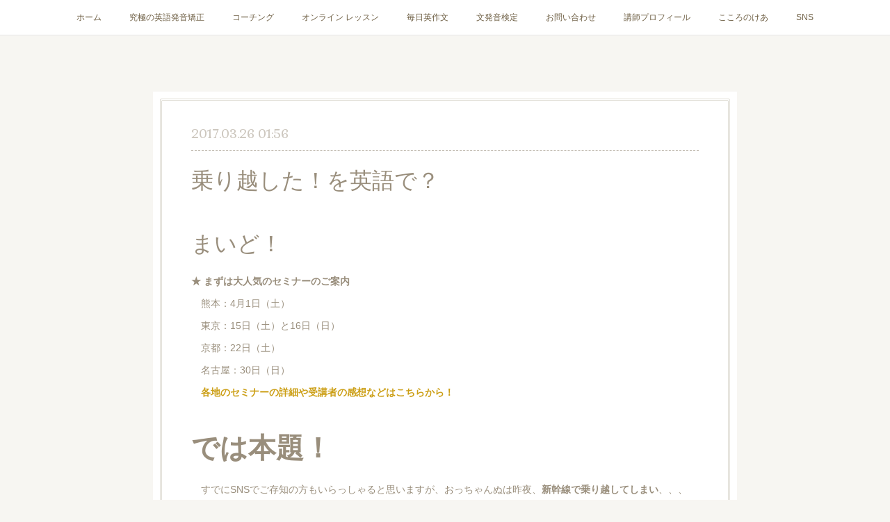

--- FILE ---
content_type: text/html; charset=utf-8
request_url: https://www.english-college.jp/posts/2180559
body_size: 17545
content:
<!doctype html>

            <html lang="ja" data-reactroot=""><head><meta charSet="UTF-8"/><meta http-equiv="X-UA-Compatible" content="IE=edge"/><meta name="viewport" content="width=device-width,user-scalable=no,initial-scale=1.0,minimum-scale=1.0,maximum-scale=1.0"/><title data-react-helmet="true">乗り越した！を英語で？ | Buddy&#x27;s English College</title><link data-react-helmet="true" rel="canonical" href="https://www.english-college.jp/posts/2180559/"/><meta name="description" content="まいど！ ★ まずは大人気のセミナーのご案内　熊本：4月1日（土）　東京：15日（土）と16日（日）

　　京都：22日（土）　名古屋：30日（日）　各地のセミナーの詳細や受講者の感想などはこちらから"/><meta property="fb:app_id" content="522776621188656"/><meta property="og:url" content="https://www.english-college.jp/posts/2180559"/><meta property="og:type" content="article"/><meta property="og:title" content="乗り越した！を英語で？"/><meta property="og:description" content="まいど！ ★ まずは大人気のセミナーのご案内　熊本：4月1日（土）　東京：15日（土）と16日（日）

　　京都：22日（土）　名古屋：30日（日）　各地のセミナーの詳細や受講者の感想などはこちらから"/><meta property="og:image" content="https://cdn.amebaowndme.com/madrid-prd/madrid-web/images/sites/138272/98498909d07840a4afeb2185e977d7a7_bc87a78870122c4b4d5717bb0186ab10.png"/><meta property="og:site_name" content="Buddy&#x27;s English College"/><meta property="og:locale" content="ja_JP"/><meta name="twitter:card" content="summary"/><meta name="twitter:site" content="@amebaownd"/><meta name="twitter:creator" content="@buddysenglish"/><meta name="twitter:title" content="乗り越した！を英語で？ | Buddy&#x27;s English College"/><meta name="twitter:description" content="まいど！ ★ まずは大人気のセミナーのご案内　熊本：4月1日（土）　東京：15日（土）と16日（日）

　　京都：22日（土）　名古屋：30日（日）　各地のセミナーの詳細や受講者の感想などはこちらから"/><meta name="twitter:image" content="https://cdn.amebaowndme.com/madrid-prd/madrid-web/images/sites/138272/f353eb09dc5f7826782dfaa59e1de47f_bef9277ee02db46d2a29fcb71f809033.jpg"/><meta name="twitter:app:id:iphone" content="911640835"/><meta name="twitter:app:url:iphone" content="amebaownd://public/sites/138272/posts/2180559"/><meta name="twitter:app:id:googleplay" content="jp.co.cyberagent.madrid"/><meta name="twitter:app:url:googleplay" content="amebaownd://public/sites/138272/posts/2180559"/><meta name="twitter:app:country" content="US"/><link rel="amphtml" href="https://amp.amebaownd.com/posts/2180559"/><link rel="alternate" type="application/rss+xml" title="Buddy&#x27;s English College" href="https://www.english-college.jp/rss.xml"/><link rel="alternate" type="application/atom+xml" title="Buddy&#x27;s English College" href="https://www.english-college.jp/atom.xml"/><link rel="sitemap" type="application/xml" title="Sitemap" href="/sitemap.xml"/><link href="https://static.amebaowndme.com/madrid-frontend/css/user.min-a66be375c.css" rel="stylesheet" type="text/css"/><link href="https://static.amebaowndme.com/madrid-frontend/css/nemi/index.min-a66be375c.css" rel="stylesheet" type="text/css"/><link rel="icon" href="https://cdn.amebaowndme.com/madrid-prd/madrid-web/images/sites/138272/319f00dae925d6de48893d53724ffaf3_459564ca07c596ee809167bc0319bb62.png?width=32&amp;height=32"/><link rel="apple-touch-icon" href="https://cdn.amebaowndme.com/madrid-prd/madrid-web/images/sites/138272/319f00dae925d6de48893d53724ffaf3_459564ca07c596ee809167bc0319bb62.png?width=180&amp;height=180"/><style id="site-colors" charSet="UTF-8">.u-nav-clr {
  color: #6e5f44;
}
.u-nav-bdr-clr {
  border-color: #6e5f44;
}
.u-nav-bg-clr {
  background-color: #ffffff;
}
.u-nav-bg-bdr-clr {
  border-color: #ffffff;
}
.u-site-clr {
  color: #6e5f44;
}
.u-base-bg-clr {
  background-color: #F7F6F2;
}
.u-btn-clr {
  color: #998e7c;
}
.u-btn-clr:hover,
.u-btn-clr--active {
  color: rgba(153,142,124, 0.7);
}
.u-btn-clr--disabled,
.u-btn-clr:disabled {
  color: rgba(153,142,124, 0.5);
}
.u-btn-bdr-clr {
  border-color: #ffffff;
}
.u-btn-bdr-clr:hover,
.u-btn-bdr-clr--active {
  border-color: rgba(255,255,255, 0.7);
}
.u-btn-bdr-clr--disabled,
.u-btn-bdr-clr:disabled {
  border-color: rgba(255,255,255, 0.5);
}
.u-btn-bg-clr {
  background-color: #ffffff;
}
.u-btn-bg-clr:hover,
.u-btn-bg-clr--active {
  background-color: rgba(255,255,255, 0.7);
}
.u-btn-bg-clr--disabled,
.u-btn-bg-clr:disabled {
  background-color: rgba(255,255,255, 0.5);
}
.u-txt-clr {
  color: #998e7c;
}
.u-txt-clr--lv1 {
  color: rgba(153,142,124, 0.7);
}
.u-txt-clr--lv2 {
  color: rgba(153,142,124, 0.5);
}
.u-txt-clr--lv3 {
  color: rgba(153,142,124, 0.3);
}
.u-txt-bg-clr {
  background-color: #f4f3f1;
}
.u-lnk-clr,
.u-clr-area a {
  color: #cc9f16;
}
.u-lnk-clr:visited,
.u-clr-area a:visited {
  color: rgba(204,159,22, 0.7);
}
.u-lnk-clr:hover,
.u-clr-area a:hover {
  color: rgba(204,159,22, 0.5);
}
.u-ttl-blk-clr {
  color: #6e5f44;
}
.u-ttl-blk-bdr-clr {
  border-color: #6e5f44;
}
.u-ttl-blk-bdr-clr--lv1 {
  border-color: #e2dfd9;
}
.u-bdr-clr {
  border-color: #e0ddd5;
}
.u-acnt-bdr-clr {
  border-color: #b6aea2;
}
.u-acnt-bg-clr {
  background-color: #b6aea2;
}
body {
  background-color: #F7F6F2;
}
blockquote {
  color: rgba(153,142,124, 0.7);
  border-left-color: #e0ddd5;
};</style><style id="user-css" charSet="UTF-8">;</style><style media="screen and (max-width: 800px)" id="user-sp-css" charSet="UTF-8">;</style><script>
              (function(i,s,o,g,r,a,m){i['GoogleAnalyticsObject']=r;i[r]=i[r]||function(){
              (i[r].q=i[r].q||[]).push(arguments)},i[r].l=1*new Date();a=s.createElement(o),
              m=s.getElementsByTagName(o)[0];a.async=1;a.src=g;m.parentNode.insertBefore(a,m)
              })(window,document,'script','//www.google-analytics.com/analytics.js','ga');
            </script></head><body id="mdrd-a66be375c" class="u-txt-clr u-base-bg-clr theme-nemi plan-premium hide-owndbar "><noscript><iframe src="//www.googletagmanager.com/ns.html?id=GTM-PXK9MM" height="0" width="0" style="display:none;visibility:hidden"></iframe></noscript><script>
            (function(w,d,s,l,i){w[l]=w[l]||[];w[l].push({'gtm.start':
            new Date().getTime(),event:'gtm.js'});var f=d.getElementsByTagName(s)[0],
            j=d.createElement(s),dl=l!='dataLayer'?'&l='+l:'';j.async=true;j.src=
            '//www.googletagmanager.com/gtm.js?id='+i+dl;f.parentNode.insertBefore(j,f);
            })(window,document, 'script', 'dataLayer', 'GTM-PXK9MM');
            </script><div id="content"><div class="page" data-reactroot=""><div class="page__outer"><div class="page__inner u-base-bg-clr"><div role="navigation" class="common-header__outer u-nav-bg-clr"><input type="checkbox" id="header-switch" class="common-header__switch"/><div class="common-header"><div class="common-header__inner js-nav-overflow-criterion"><ul class="common-header__nav common-header-nav"><li class="common-header-nav__item js-nav-item "><a target="" class="u-nav-clr" href="/">ホーム</a></li><li class="common-header-nav__item js-nav-item "><a target="" class="u-nav-clr" href="/pages/3089294/wsp-course">究極の英語発音矯正</a></li><li class="common-header-nav__item js-nav-item "><a target="" class="u-nav-clr" href="/pages/2762387/coaching">コーチング</a></li><li class="common-header-nav__item js-nav-item "><a target="" class="u-nav-clr" href="/pages/609463/page_201608252044">オンライン レッスン</a></li><li class="common-header-nav__item js-nav-item "><a target="" class="u-nav-clr" href="/pages/2809062/eisaku">毎日英作文</a></li><li class="common-header-nav__item js-nav-item "><a target="" class="u-nav-clr" href="/pages/2754431/wsptest">文発音検定</a></li><li class="common-header-nav__item js-nav-item "><a target="" class="u-nav-clr" href="/pages/395829/contact">お問い合わせ</a></li><li class="common-header-nav__item js-nav-item "><a target="" class="u-nav-clr" href="/pages/437269/page_201604261758">講師プロフィール</a></li><li class="common-header-nav__item js-nav-item "><a target="" class="u-nav-clr" href="/pages/2755521/kokoro">こころのけあ</a></li><li class="common-header-nav__item js-nav-item "><a target="" class="u-nav-clr" href="/pages/517043/page_201606181239">SNS</a></li></ul></div><label class="common-header__more u-nav-bdr-clr" for="header-switch"><span class="u-nav-bdr-clr"><span class="u-nav-bdr-clr"><span class="u-nav-bdr-clr"></span></span></span></label></div></div><div class="page__main--outer"><div role="main" class="page__main page__main--blog-detail"><div class="section"><div class="blog-article-outer"><article class="blog-article u-bdr-clr"><div class="blog-article__inner"><div class="blog-article__header"><time class="blog-article__date u-txt-clr u-txt-clr--lv2 u-acnt-bdr-clr u-font" dateTime="2017-03-26T01:56:14Z">2017.03.26 01:56</time></div><div class="blog-article__body blog-body"><div class="blog-article__title blog-title"><h1 class="blog-title__text u-txt-clr">乗り越した！を英語で？</h1></div><div class="complementary-outer complementary-outer--slot4"><div class="complementary complementary--text "><div class="block-type--text"><div style="position:relative" class="block__outer block__outer--base u-clr-area"><div style="position:relative" class="block"><div style="position:relative" class="block__inner"><div class="block-txt txt txt--s u-txt-clr u-bdr-clr"></div></div></div></div></div></div></div><div class="blog-body__item"><div class="blog-body__text u-txt-clr u-clr-area" data-block-type="text"><h2>まいど！&nbsp;</h2><p><b>★ まずは大人気のセミナーのご案内</b></p><p>　熊本：4月1日（土）</p><p>　東京：15日（土）と16日（日）

　</p><p>　京都：22日（土）</p><p>　名古屋：30日（日）</p><p><a class="u-lnk-clr" href="http://www.english-college.jp/posts/2140039"><b>　各地のセミナーの詳細や受講者の感想などはこちらから！</b></a></p><p><br></p><h1><b>では本題！</b></h1><p>　すでにSNSでご存知の方もいらっしゃると思いますが、おっちゃんぬは昨夜、<b>新幹線で乗り越してしまい</b>、、、</p><p>&nbsp;　はい、昨日は鹿児島で飲んだあと、新幹線に乗って滞在中の熊本に戻るつもりでしたが、、、&nbsp;</p><p>　いつの間にか寝てしまい、、、ふと目が覚めたら「<b>久留米</b>」という言葉が聞こえ、、、&nbsp;
</p><p><br></p><p>　ってことで、夜の11時半頃に久留米に到着！&nbsp;</p><p><br></p><p>　そして駅員さんからもう「<b>この時間に熊本に戻る手段はない</b>」と言われ、急遽ホテルをネット検索してなんとか宿を確保！&nbsp;
</p><p><br></p><p>　今まさに久留米市におります。 はい。道端に座ってブログを書いております。</p><p><br></p><p>　これから大砲ラーメンという店を探して久留米ラーメンを楽しんでから熊本に戻ります〜〜〜&nbsp;
</p><p><br></p><p>　ところで！
　「<b>乗り越した</b>」は英語でなんて言うでしょう？&nbsp;</p><p><br></p><h3><b>&nbsp;　I missed my stop.&nbsp;
</b></h3><p><br></p><p>　この表現がよく使われていますよ〜。 stop が「駅」を表します。「バス停」を英語で bus stop と言うのと同じですね。</p><p data-placeholder=""><br></p><p>　他には、<b>go past 〜</b>、<b>ride past 〜</b> で「<b>〜を乗り越す</b>」と言えます。</p><p><br></p><p>&nbsp;　<b>I went/ride past my stop. </b>

　や

　<b>I went past 5 stops</b>.「5駅乗り越した」</p><p><br></p><p>&nbsp;　<b>I rode past Kumamoto to Kurume.</b>「熊本から久留米まで乗り越した」&nbsp;
</p><p><br></p><p>　ご参考になりましたでしょうか〜。<br></p><p data-placeholder=""><br></p><h2><b>3月28日から4月のセミナーの一般募集を開始します！</b></h2><p>　これまで高校生から高校の先生、英会話の先生などなど、様々な方に英文法も発音もご受講いただいています！　ぜひお知り合いに教えてあげてくださいね！</p><h2>　→ チェック！<a class="u-lnk-clr" href="http://www.english-college.jp/posts/2140039">&nbsp;http://www.english-college.jp/posts/2140039</a></h2></div></div></div><div class="blog-article__footer"><div class="bloginfo"><div class="bloginfo__category bloginfo-category"><ul class="bloginfo-category__list bloginfo-category-list"><li class="bloginfo-category-list__item"><a class="u-txt-clr u-txt-clr--lv2" href="/posts/categories/550343">英語表現<!-- -->(<!-- -->17<!-- -->)</a></li><li class="bloginfo-category-list__item"><a class="u-txt-clr u-txt-clr--lv2" href="/posts/categories/394578">学習法<!-- -->(<!-- -->41<!-- -->)</a></li><li class="bloginfo-category-list__item"><a class="u-txt-clr u-txt-clr--lv2" href="/posts/categories/239907">英会話<!-- -->(<!-- -->43<!-- -->)</a></li></ul></div></div><div class="reblog-btn-outer"><div class="reblog-btn-body"><button class="reblog-btn"><span class="reblog-btn__inner"><span class="icon icon--reblog2"></span></span></button></div></div></div></div><div class="complementary-outer complementary-outer--slot2"><div class="complementary complementary--shareButton "><div class="block-type--shareButton"><div class="share share--circle share--circle-5"><button class="share__btn--facebook share__btn share__btn--circle"><span aria-hidden="true" class="icon--facebook icon"></span></button><button class="share__btn--twitter share__btn share__btn--circle"><span aria-hidden="true" class="icon--twitter icon"></span></button><button class="share__btn--hatenabookmark share__btn share__btn--circle"><span aria-hidden="true" class="icon--hatenabookmark icon"></span></button><button class="share__btn--pocket share__btn share__btn--circle"><span aria-hidden="true" class="icon--pocket icon"></span></button><button class="share__btn--googleplus share__btn share__btn--circle"><span aria-hidden="true" class="icon--googleplus icon"></span></button></div></div></div><div class="complementary complementary--siteFollow "><div class="block-type--siteFollow"><div class="site-follow u-bdr-clr"><div class="site-follow__img"><div><img alt=""/></div></div><div class="site-follow__body"><p class="site-follow__title u-txt-clr"><span class="site-follow__title-inner ">Buddy&#x27;s English College</span></p><p class="site-follow__text u-txt-clr u-txt-clr--lv1">英語発音・英文法の指導を最も得意とする Buddy Sato（おっちゃんぬ）が運営する英語スクールです。</p><div class="site-follow__btn-outer"><button class="site-follow__btn site-follow__btn--yet"><div class="site-follow__btn-text"><span aria-hidden="true" class="site-follow__icon icon icon--plus"></span>フォロー</div></button></div></div></div></div></div><div class="complementary complementary--relatedPosts "><div class="block-type--relatedPosts"></div></div><div class="complementary complementary--postPrevNext "><div class="block-type--postPrevNext"><div class="pager pager--type1"><ul class="pager__list"><li class="pager__item pager__item--prev pager__item--bg"><a class="pager__item-inner " style="background-image:url(https://cdn.amebaowndme.com/madrid-prd/madrid-web/images/sites/138272/aa6b14d2a01727d14cd3f5c10d7fea7b_65d238abb5af24714b5eb207db22c507.jpg?width=400)" href="/posts/2140039"><time class="pager__date " dateTime="2017-03-28T09:30:01Z">2017.03.28 09:30</time><div><span class="pager__description ">4月の英語セミナー！東京、京都、名古屋！受講生募集中！</span></div><span aria-hidden="true" class="pager__icon icon icon--disclosure-l4 "></span></a></li><li class="pager__item pager__item--next pager__item--bg"><a class="pager__item-inner " style="background-image:url(https://cdn.amebaowndme.com/madrid-prd/madrid-web/images/sites/138272/9f28af6167c415797eccaa5de1358602_cd1d11af675ee16586f6f4f65e077e4d.jpg?width=400)" href="/posts/2155428"><time class="pager__date " dateTime="2017-03-20T10:45:50Z">2017.03.20 10:45</time><div><span class="pager__description ">★ 一回だけの熊本セミナー（4月1日）について ★</span></div><span aria-hidden="true" class="pager__icon icon icon--disclosure-r4 "></span></a></li></ul></div></div></div></div><div class="blog-article__comment"><div class="comment-list js-comment-list"><div><p class="comment-count u-txt-clr u-txt-clr--lv2"><span>0</span>コメント</p><ul><li class="comment-list__item comment-item js-comment-form"><div class="comment-item__body"><form class="comment-item__form u-bdr-clr "><div class="comment-item__form-head"><textarea type="text" id="post-comment" maxLength="1100" placeholder="コメントする..." class="comment-item__input"></textarea></div><div class="comment-item__form-foot"><p class="comment-item__count-outer"><span class="comment-item__count ">1000</span> / 1000</p><button type="submit" disabled="" class="comment-item__submit">投稿</button></div></form></div></li></ul></div></div></div><div class="pswp" tabindex="-1" role="dialog" aria-hidden="true"><div class="pswp__bg"></div><div class="pswp__scroll-wrap"><div class="pswp__container"><div class="pswp__item"></div><div class="pswp__item"></div><div class="pswp__item"></div></div><div class="pswp__ui pswp__ui--hidden"><div class="pswp__top-bar"><div class="pswp__counter"></div><button class="pswp__button pswp__button--close" title="Close (Esc)"></button><button class="pswp__button pswp__button--share" title="Share"></button><button class="pswp__button pswp__button--fs" title="Toggle fullscreen"></button><button class="pswp__button pswp__button--zoom" title="Zoom in/out"></button><div class="pswp__preloader"><div class="pswp__preloader__icn"><div class="pswp__preloader__cut"><div class="pswp__preloader__donut"></div></div></div></div></div><div class="pswp__share-modal pswp__share-modal--hidden pswp__single-tap"><div class="pswp__share-tooltip"></div></div><div class="pswp__button pswp__button--close pswp__close"><span class="pswp__close__item pswp__close"></span><span class="pswp__close__item pswp__close"></span></div><div class="pswp__bottom-bar"><button class="pswp__button pswp__button--arrow--left js-lightbox-arrow" title="Previous (arrow left)"></button><button class="pswp__button pswp__button--arrow--right js-lightbox-arrow" title="Next (arrow right)"></button></div><div class=""><div class="pswp__caption"><div class="pswp__caption"></div><div class="pswp__caption__link"><a class="js-link"></a></div></div></div></div></div></div></article></div></div></div></div><footer role="contentinfo" class="page__footer footer" style="opacity:1 !important;visibility:visible !important;text-indent:0 !important;overflow:visible !important;position:static !important"><div class="footer__inner u-bdr-clr " style="opacity:1 !important;visibility:visible !important;text-indent:0 !important;overflow:visible !important;display:block !important;transform:none !important"><div class="footer__item u-bdr-clr" style="opacity:1 !important;visibility:visible !important;text-indent:0 !important;overflow:visible !important;display:block !important;transform:none !important"><p class="footer__copyright u-font"><small class="u-txt-clr u-txt-clr--lv2 u-font" style="color:rgba(153,142,124, 0.5) !important">Copyright © Buddy&#x27;s English College.  All Rights Reserved.</small></p></div></div></footer></div></div><div class="toast"></div></div></div><script charSet="UTF-8">window.mdrdEnv="prd";</script><script charSet="UTF-8">window.INITIAL_STATE={"authenticate":{"authCheckCompleted":false,"isAuthorized":false},"blogPostReblogs":{},"category":{},"currentSite":{"fetching":false,"status":null,"site":{}},"shopCategory":{},"categories":{},"notifications":{},"page":{},"paginationTitle":{},"postArchives":{},"postComments":{"2180559":{"data":[],"pagination":{"total":0,"offset":0,"limit":3,"cursors":{"after":"","before":""}},"fetching":false},"submitting":false,"postStatus":null},"postDetail":{"postDetail-blogPostId:2180559":{"fetching":false,"loaded":true,"meta":{"code":200},"data":{"id":"2180559","userId":"105861","siteId":"138272","status":"publish","title":"乗り越した！を英語で？","contents":[{"type":"text","format":"html","value":"\u003Ch2\u003Eまいど！&nbsp;\u003C\u002Fh2\u003E\u003Cp\u003E\u003Cb\u003E★ まずは大人気のセミナーのご案内\u003C\u002Fb\u003E\u003C\u002Fp\u003E\u003Cp\u003E　熊本：4月1日（土）\u003C\u002Fp\u003E\u003Cp\u003E　東京：15日（土）と16日（日）\n\n　\u003C\u002Fp\u003E\u003Cp\u003E　京都：22日（土）\u003C\u002Fp\u003E\u003Cp\u003E　名古屋：30日（日）\u003C\u002Fp\u003E\u003Cp\u003E\u003Ca href=\"http:\u002F\u002Fwww.english-college.jp\u002Fposts\u002F2140039\" class=\"u-lnk-clr\"\u003E\u003Cb\u003E　各地のセミナーの詳細や受講者の感想などはこちらから！\u003C\u002Fb\u003E\u003C\u002Fa\u003E\u003C\u002Fp\u003E\u003Cp\u003E\u003Cbr\u003E\u003C\u002Fp\u003E\u003Ch1\u003E\u003Cb\u003Eでは本題！\u003C\u002Fb\u003E\u003C\u002Fh1\u003E\u003Cp\u003E　すでにSNSでご存知の方もいらっしゃると思いますが、おっちゃんぬは昨夜、\u003Cb\u003E新幹線で乗り越してしまい\u003C\u002Fb\u003E、、、\u003C\u002Fp\u003E\u003Cp\u003E&nbsp;　はい、昨日は鹿児島で飲んだあと、新幹線に乗って滞在中の熊本に戻るつもりでしたが、、、&nbsp;\u003C\u002Fp\u003E\u003Cp\u003E　いつの間にか寝てしまい、、、ふと目が覚めたら「\u003Cb\u003E久留米\u003C\u002Fb\u003E」という言葉が聞こえ、、、&nbsp;\n\u003C\u002Fp\u003E\u003Cp\u003E\u003Cbr\u003E\u003C\u002Fp\u003E\u003Cp\u003E　ってことで、夜の11時半頃に久留米に到着！&nbsp;\u003C\u002Fp\u003E\u003Cp\u003E\u003Cbr\u003E\u003C\u002Fp\u003E\u003Cp\u003E　そして駅員さんからもう「\u003Cb\u003Eこの時間に熊本に戻る手段はない\u003C\u002Fb\u003E」と言われ、急遽ホテルをネット検索してなんとか宿を確保！&nbsp;\n\u003C\u002Fp\u003E\u003Cp\u003E\u003Cbr\u003E\u003C\u002Fp\u003E\u003Cp\u003E　今まさに久留米市におります。 はい。道端に座ってブログを書いております。\u003C\u002Fp\u003E\u003Cp\u003E\u003Cbr\u003E\u003C\u002Fp\u003E\u003Cp\u003E　これから大砲ラーメンという店を探して久留米ラーメンを楽しんでから熊本に戻ります〜〜〜&nbsp;\n\u003C\u002Fp\u003E\u003Cp\u003E\u003Cbr\u003E\u003C\u002Fp\u003E\u003Cp\u003E　ところで！\n　「\u003Cb\u003E乗り越した\u003C\u002Fb\u003E」は英語でなんて言うでしょう？&nbsp;\u003C\u002Fp\u003E\u003Cp\u003E\u003Cbr\u003E\u003C\u002Fp\u003E\u003Ch3\u003E\u003Cb\u003E&nbsp;　I missed my stop.&nbsp;\n\u003C\u002Fb\u003E\u003C\u002Fh3\u003E\u003Cp\u003E\u003Cbr\u003E\u003C\u002Fp\u003E\u003Cp\u003E　この表現がよく使われていますよ〜。 stop が「駅」を表します。「バス停」を英語で bus stop と言うのと同じですね。\u003C\u002Fp\u003E\u003Cp data-placeholder=\"\"\u003E\u003Cbr\u003E\u003C\u002Fp\u003E\u003Cp\u003E　他には、\u003Cb\u003Ego past 〜\u003C\u002Fb\u003E、\u003Cb\u003Eride past 〜\u003C\u002Fb\u003E で「\u003Cb\u003E〜を乗り越す\u003C\u002Fb\u003E」と言えます。\u003C\u002Fp\u003E\u003Cp\u003E\u003Cbr\u003E\u003C\u002Fp\u003E\u003Cp\u003E&nbsp;　\u003Cb\u003EI went\u002Fride past my stop. \u003C\u002Fb\u003E\n\n　や\n\n　\u003Cb\u003EI went past 5 stops\u003C\u002Fb\u003E.「5駅乗り越した」\u003C\u002Fp\u003E\u003Cp\u003E\u003Cbr\u003E\u003C\u002Fp\u003E\u003Cp\u003E&nbsp;　\u003Cb\u003EI rode past Kumamoto to Kurume.\u003C\u002Fb\u003E「熊本から久留米まで乗り越した」&nbsp;\n\u003C\u002Fp\u003E\u003Cp\u003E\u003Cbr\u003E\u003C\u002Fp\u003E\u003Cp\u003E　ご参考になりましたでしょうか〜。\u003Cbr\u003E\u003C\u002Fp\u003E\u003Cp data-placeholder=\"\"\u003E\u003Cbr\u003E\u003C\u002Fp\u003E\u003Ch2\u003E\u003Cb\u003E3月28日から4月のセミナーの一般募集を開始します！\u003C\u002Fb\u003E\u003C\u002Fh2\u003E\u003Cp\u003E　これまで高校生から高校の先生、英会話の先生などなど、様々な方に英文法も発音もご受講いただいています！　ぜひお知り合いに教えてあげてくださいね！\u003C\u002Fp\u003E\u003Ch2\u003E　→ チェック！\u003Ca href=\"http:\u002F\u002Fwww.english-college.jp\u002Fposts\u002F2140039\" class=\"u-lnk-clr\"\u003E&nbsp;http:\u002F\u002Fwww.english-college.jp\u002Fposts\u002F2140039\u003C\u002Fa\u003E\u003C\u002Fh2\u003E"}],"urlPath":"","publishedUrl":"https:\u002F\u002Fwww.english-college.jp\u002Fposts\u002F2180559","ogpDescription":"","ogpImageUrl":"","contentFiltered":"","viewCount":0,"commentCount":0,"reblogCount":0,"prevBlogPost":{"id":"2140039","title":"4月の英語セミナー！東京、京都、名古屋！受講生募集中！","summary":"英語学習者だけでなく、高校英語科教師、英会話講師といった教育者の方々もご参加くださっています！　★名古屋近郊のみなさんお待たせいたしました！★これまでに幾度となく名古屋開催のご要望をいただいてきましたが、ついにスタートです！次の順にご案内いたしますので、ぜひお読みくださいませ！このセミナーは終了しました。最新情報はコチラのリンクからご確認ください。1. 開催地、日時、受講料　東京：15日（土）と16日（日）　京都：22日（土）、名古屋：30日（日）　時間や受講料など、詳しくは以下をご覧くださいませ。2. 講師紹介3. セミナー概要4. 過去の受講者の感想5. 発音矯正実例↓1. 開催地、日時、受講料★ 受講料　以下は「学習法セミナー」以外すべて同一料金です。文法と発音のどちらも受講される方は、合計金額からさらに1,000円割引いたします。　★ 英文法セミナー（時制、2時間）　　・一般 10,000円（早割で8,000円）、学生 7000円（早割で6,000円）  　★ 英語の発音セミナー (WSP + 3R's、3時間半)　　・一般 15,000円（早割で13,000円）、学生 12,000円（早割で10,000円）　　・WSP + 3R's を受講済みのリピーター：一般 8,000円、学生 5,000円　　・3R's は未受講のリピーター：一般 10,000円、学生 7,000円　※ WSP や 3R's の意味は下のコンセプトをお読み下さい。★ 東京　15日分のご応募　16日分のご応募　① 15日（土）9:30 〜 11:00　大井町　英語学習方法セミナー（別団体主催）難しそうに見えるけど、初級者向けの超やさしい講座！「日本語と英語をただ置き換えていませんか？」英語学習の方法を根っこから学ぶ〜第二言語習得論と神経科学の見地から〜どなた様も4,000円　　大井町のセミナーの詳細とご応募はコチラのページへお願いいたします。このページで詳細もご覧いただけます。　② 16日（日）12:10 〜 14:00　市ヶ谷　英文法セミナー　　時制（早割は7日応募分まで）　③ 16日（日）14:20 〜 17:50　市ヶ谷　英語の発音セミナー　　WSP + 3R's（早割は7日応募分まで）★ 京都　ご応募　④ 22日（土）10:00 〜 12:00　西院　英文法セミナー　　時制（早割は17日応募分まで）　⑤ 22日（土）13:15 〜 16:45　西院　英語の発音セミナー　　WSP + 3R's（早割は17日応募分まで）★ 名古屋　ご応募　⑥ 30日（日）11:10 〜 13:10　名古屋・東桜　英文法セミナー　　時制（早割は17日応募分まで）　⑦ 30日（日）14:10 〜 17:40　名古屋・東桜　英語の発音セミナー　　WSP + 3R's（早割は17日応募分まで）2. 講師紹介 Buddy Sato（おっちゃんぬ）  ▼ 独学で23歳で英検1級に合格し、年間で計3回ある試験全体の成績上位者約20名にのみに与えられる優良賞を受賞。同時期にほぼ何も対策をしなかったTOEICで940点取得（リスニングは満点）。 ▼ 国際英語教授法資格 TESOL 取得  ▼ 発音教授法資格 Certificate in Teaching Pronunciation 取得 ▼ Buddy's English College 代表\n\n 　http:\u002F\u002Fwww.english-college.jp\u002F ▼ 某英語教材出版社にて取締役企画部長 ▼ DMM英会話のQ&Aサイトで英語の質問に回答\n\n 　http:\u002F\u002Feikaiwa.dmm.com\u002Fuknow\u002Fanchors\u002Fread\u002F ▼ オーストラリア人と国際結婚（ただし私の発音はアメリカ英語よりです） 英検1級 優良賞 ↓","imageUrl":"https:\u002F\u002Fcdn.amebaowndme.com\u002Fmadrid-prd\u002Fmadrid-web\u002Fimages\u002Fsites\u002F138272\u002Faa6b14d2a01727d14cd3f5c10d7fea7b_65d238abb5af24714b5eb207db22c507.jpg","publishedAt":"2017-03-28T09:30:01Z"},"nextBlogPost":{"id":"2155428","title":"★ 一回だけの熊本セミナー（4月1日）について ★","summary":"↑ 地震後の熊本城　あっちこっちでセミナーを開いているイメージがあると言われますが、、、　みなさん、4月1日（土）に熊本県でセミナーを行いますが、他の地域のように継続的にセミナー開催をしていくわけではありません。恐らく今後はないと思います！今回は特別な事情があって開催に至りましたので、ご参加いただけるみなさんはラッキーです！ということで、お知り合いに九州の方がいらっしゃったらぜひこの記事をシェアしてください！　その他の地域の4月のセミナーについてはコチラ！東京、京都、名古屋！←クリック日時：2017年4月1日（土）時間：英文法セミナー（13:05 〜 14:45）　　　発音セミナー（15:00 〜 17:00）料金：まだまだ復興中ですので復興価格です！お安くさせていただいています。　　　英文法セミナー　　　・一般 4,000円　・学生 3,000円　　　発音セミナー　　　・一般 5,000円　・学生 4,000円定員：広い会場しかとれなかったので（苦笑）、、、たくさんの人が入れます。。。。　　　英文法セミナーは 40人　　　しかし同じ会場でも発音セミナーの定員は15人です！これ以上増やすと指導ができません。ご応募はこの文字の色が違うところをクリックしてください！　英文法、発音のそれぞれのセミナーのコンセプトについてはコチラのページをご覧くださいませ！WSP英語発音メソッド™ や 3R's English Acquisition Method ™ など、Buddy's English College の講師である Buddy Sato（おっちゃんぬ）独自の発想の概要をお知りいただけます。　また、以下にこれまでの英文法セミナー、発音セミナー、教育者向け発音教授法講座にご参加くださった方々の感想を掲載していますので、ぜひお読みくださいませ！★ 英文法セミナー 30代　英会話講師 英文法で取り上げた時制は苦手とするところの一つです。使っている文章や発言はよく見聞きしますが、いざ使おうと思うとこんがらがるところです。\"状態\"をどうとらえるか、図やシチュエーション解説でイメージが湧きました。そのイメージを何となく、で終わらせずパターンを繰り返し練習していくことの大切さを痛感しています。（神経細胞レベルまで)。 50代　会社員 　文法用語を簡単な別の言葉に置き換えてしまう方法は分かりやすかったです。\nifを使った文がなぜ現在形なのかの説明もなるほど！でした。\nテキストだとなぜかな？と思ったことがモヤモヤのままで過ぎますが、講義を受けるとその場で聴けるのが有難いです。 40代　塾講師 　講義内容は思った通り、目からウロコの連続で、2時間があっという間でした。\nもっともっと聞きたいので、是非また東京でセミナーを開催してください！\n時制については、え？そこから説明！という感じで斬新で\nわかりやすかったです。\nif節の中の動詞がなぜ現在形か、またmustとhave toの違いなど、全て理にかなっていてうなず\nけました。 \n30代　高校英語科教師 　いつも教えてばかりの立場から逆に教わる経験ができてとても有意義でした。\n日本語を正確に理解したり整理したりすることの重要性を改めて感じさせられました。\nまた、自室を外国にするというお言葉がとても印象的でした。それくらい本気で音読に取り組むように、僕も生徒さんたちに強くオススメしたいと思います。 ★ 発音セミナー 40代　シンガーソングライター 自分で学習できるポイントをいろいろ教えていただけたので、参加してよかったと思います。\n音読や暗唱など、やるべきことはわかっているもののどうしたら楽しく続けられるか、そこが自分の課題でした。\n英語は言語、受験勉強のように点数を上げることが目的ではないですものね。\nひとりロールプレイで地道に発音練習をやっていこうと思います。 30代　英会話講師 　シャドーイングなどの際、真似をしようとしてもちょっと違うな、日本語英語から抜け出せないなと感じていました。また今まで聞いたことがある曖昧母音の発音の仕方は、本当にあいまいに\"あ\"と言いましょうという感じのものばかり。ちょっとしたことを変えるだけで、英語らしい発音に近づくのは楽しく学びになりました。40代　英検1級、TOEIC975　英語講師 　この方はブログでご感想を書いてくださいました！ 　https:\u002F\u002Fgoo.gl\u002Fn7NBOv  20代　大学生\n 　すごく楽しかったです！おっちゃんぬさんの発音セミナーを受講したきっかけは、アメリカに留学中に動画を見たときです。rの発音ができずに困っていたときにYouTubeでおっちゃんぬさんの動画を見つけました。その動画を見て真似した直後、ホストファミリーから「どうしたの？突然ｒができてる！」と驚かれたんです。\n　　そしてセミナーを受けてみて文発音の大切さもすごく分かりました！リスニング力がアップするし、自分の発音、すごい変わったのが分かります！  60代　自営業\n 　今まで、色々な発音セミナーに参加しましたが、おっちゃんぬ先生のセミナーは圧倒的に最高でした。素晴らしいの一言です。今日のセミナーのみで、こんなにも変わるものかと驚きを隠せません。\n　意識しなくても自然にできてしまう曖昧母音の発音の仕方など、今まで聞いたことがありませんでした。  40代　会社員 　あっという間の2時間でした。\n一つの事に意識が行くと、別の事が疎かになること癖もよくわかりました。意識しながら同じ文章を繰り返し繰り返し練習する事で慣れていくんですね。\nおっちゃんぬ先生も相当な勉強をされたと動画でおっしゃっていました。\n今日を一つのきっかけとして前に進んでいきたいと思います。この気持を忘れないように、来月の発音セミナーにも参加します。  40代　会社員  　友人がおっちゃんぬさんのセミナーを受講して「すごく良かった」と言っていたことから半信半疑で参加しました…　結果として参加して良かったです！喉発音は知っていましたが、「もっと大切な部分がある」とおっしゃるおっちゃんぬさんの主張に納得です！ 「文発音」は単に「文を発音する」というものではないですね！リスニング力がアップするのも納得！  10代　高校生 \n　YouTubeで見つけてからずっと気になってました！今日セミナーを受けられてよかったです。文発音の発音の仕方がとっても勉強になったので、行ってよかったです！さっき自分の発音を録音したら、セミナーの最初に録音したのと全然違うから、すごい！って思ってます！  20代　会社員 「たった1回のセミナーでこんなに変化が出た事に正直驚きました。『文発音』という発想が今後の発音の勉強にとても役に立ちそうです。ネイティブの発音の仕組みを理解し、それをそのまま実行する事で自然と声質やトーンまで変わるのを自分自身で体感できたのが大きな収穫でした。またぜひ発音セミナーやって頂けたらと思います！﻿」  20代　高校英語科教師  「自分が普段実行している発音法があるのですが、あまり上手く読めない場面がありました。今回『文発音』は目から鱗でした。早速様々な英文を読んで練習したいと思います」  10代　学生 \n「今日のレッスンはとても有意義な時間でした。授業で教えていただいたことであっても、スライドでの説明と、他の方の発音を聞いたり、自分の発音の指摘を細かくしてもらったりなどで理解が深まりました。行ってよかったです！ また、年代の違う方と一緒にレッスンを受ける機会もあまりないのでいい刺激になりました」  50代　会社員  ・体を楽器のように使う  ・文発音  ・自分が話せる＝聞けるようになる。 　あぁ、なるほどなぁと思いました。 私は入社以来転々と転勤しましたが日本語の地方訛でも同じでした。 発音に焦点を当てて教えてもらった事は初めてで非常に有効でした。20代　大学生  「基礎的なことから発展的なことまで事細かに教えてくださり、まさに目から鱗な情報盛りだくさんでした。発音は一朝一夕で成長するものではないと思いますが、今日学んだことを有効活用して英語学習を進めていきたいとおもいます！」  30代　会社員 \n「『文発音』ってそういうことか！という気づきがありました。家に帰ってきて、改めてポイントを押さえて音読したものとセミナー前に音読したものを聞きくらべてみましたが、ハッキリと分かるその差に驚きました」40代　主婦 「知らないことが多い私に丁寧に教えて頂いて、本当にありがとうございました！参加後に行った英会話レッスンでは、教えて頂いた喉の使い方や発声の仕方等を以前よりも意識するようになりました。まだまだこれからですが、焦らず地道にやっていこうと思います」  ★ 発音教授法講座に参加された指導者のご感想 40代　アメリカ人　英会話講師  　今まで聞いたこともない発音教授法で驚いた。しかも簡単で自分のレッスンにすぐに取り入れられる方法なので、次のレッスンから早速取り入れてみる。この教授法を自分で考えたなんてアメイジングだ。文発音(Whole Sentence Pronunciation) を ”WSP” と略したらカッコよく見えるから書いてみたとあなたが言ったときには笑ったけど。でもいいと思う。 \n30代　フィリピン人　英会話講師  　めっちゃよかったよ。私の発音もネイティヴ・スピーカーみたいになるかも！今日のプレゼンの方法、私の生徒にもやってみるね！ 50代　日本人　高校英語科教師  　高校のカリキュラムではなかなか発音指導を取り入れることができません。今回教えていただいた教授法は、まずは生徒に「〜すればいい。興味がある者は放課後にもう少し練習しよう」と少し実践した上で呼びかけやすい。やりやすいのでこれから重宝しそうです。今回はプレゼンを聞けて本当に良かったです。20代　イギリス人　大学講師 　魔法みたい！曖昧母音の発音指導に特に驚きました。指導していないのに自然とできてしまうなんて！Whole Sentence Pronunciation（文発音） というやり方がすごくいい！こんな教授法は聞いたことがなかったので、プレゼンを聞きに来れて本当にうれしい！ 50代　アメリカ人　大学教授  　とても良かったと思うよ。よく自分で研究したんですね。WSP いいね。Good job! ","imageUrl":"https:\u002F\u002Fcdn.amebaowndme.com\u002Fmadrid-prd\u002Fmadrid-web\u002Fimages\u002Fsites\u002F138272\u002F9f28af6167c415797eccaa5de1358602_cd1d11af675ee16586f6f4f65e077e4d.jpg","publishedAt":"2017-03-20T10:45:50Z"},"rebloggedPost":false,"blogCategories":[{"id":"550343","siteId":"138272","label":"英語表現","publishedCount":17,"createdAt":"2017-03-26T01:46:25Z","updatedAt":"2025-06-09T11:23:33Z"},{"id":"394578","siteId":"138272","label":"学習法","publishedCount":41,"createdAt":"2016-11-20T03:37:11Z","updatedAt":"2023-10-13T05:37:36Z"},{"id":"239907","siteId":"138272","label":"英会話","publishedCount":43,"createdAt":"2016-07-23T06:56:06Z","updatedAt":"2025-06-09T11:23:33Z"}],"user":{"id":"105861","nickname":"英文法のおっちゃんぬ","description":"英文法の説明をするYouTubeチャンネル「ゆ〜ちゅ〜文法！」をやってる英文法のおっちゃんぬです！\nDMM.com 英会話事業部バイリンガル・コーディネーター。（本業は別）\nDMM英会話なんてuKnow? において、新規に回答を書いて下さる英語のプロやバイリンガルの方を常時募集しています！\n\n初心者YouTuberなので、かなり四苦八苦してます！　動画の撮影、編集、アップのすべてが初心者ですので、アドバイスと下さる方もいらしたらうれしいなぁ。\n今後、作業をする上においてのいろんな苦悩や喜びをここに綴ってい","official":false,"photoUrl":"https:\u002F\u002Fprofile-api.ameba.jp\u002Fv2\u002Fas\u002F14b17356d7360511a13c88b73505d97b6735d044\u002FprofileImage?cat=300","followingCount":1,"createdAt":"2015-11-16T15:18:20Z","updatedAt":"2025-11-27T22:19:29Z"},"updateUser":{"id":"105861","nickname":"英文法のおっちゃんぬ","description":"英文法の説明をするYouTubeチャンネル「ゆ〜ちゅ〜文法！」をやってる英文法のおっちゃんぬです！\nDMM.com 英会話事業部バイリンガル・コーディネーター。（本業は別）\nDMM英会話なんてuKnow? において、新規に回答を書いて下さる英語のプロやバイリンガルの方を常時募集しています！\n\n初心者YouTuberなので、かなり四苦八苦してます！　動画の撮影、編集、アップのすべてが初心者ですので、アドバイスと下さる方もいらしたらうれしいなぁ。\n今後、作業をする上においてのいろんな苦悩や喜びをここに綴ってい","official":false,"photoUrl":"https:\u002F\u002Fprofile-api.ameba.jp\u002Fv2\u002Fas\u002F14b17356d7360511a13c88b73505d97b6735d044\u002FprofileImage?cat=300","followingCount":1,"createdAt":"2015-11-16T15:18:20Z","updatedAt":"2025-11-27T22:19:29Z"},"comments":{"pagination":{"total":0,"offset":0,"limit":3,"cursors":{"after":"","before":""}},"data":[]},"publishedAt":"2017-03-26T01:56:14Z","createdAt":"2017-03-26T01:56:14Z","updatedAt":"2017-03-26T01:56:14Z","version":1}}},"postList":{},"shopList":{},"shopItemDetail":{},"pureAd":{},"keywordSearch":{},"proxyFrame":{"loaded":false},"relatedPostList":{},"route":{"route":{"path":"\u002Fposts\u002F:blog_post_id","component":function Connect(props, context) {
        _classCallCheck(this, Connect);

        var _this = _possibleConstructorReturn(this, _Component.call(this, props, context));

        _this.version = version;
        _this.store = props.store || context.store;

        (0, _invariant2["default"])(_this.store, 'Could not find "store" in either the context or ' + ('props of "' + connectDisplayName + '". ') + 'Either wrap the root component in a <Provider>, ' + ('or explicitly pass "store" as a prop to "' + connectDisplayName + '".'));

        var storeState = _this.store.getState();
        _this.state = { storeState: storeState };
        _this.clearCache();
        return _this;
      },"route":{"id":"0","type":"blog_post_detail","idForType":"0","title":"","urlPath":"\u002Fposts\u002F:blog_post_id","isHomePage":false}},"params":{"blog_post_id":"2180559"},"location":{"pathname":"\u002Fposts\u002F2180559","search":"","hash":"","action":"POP","key":"jazfu1","query":{}}},"siteConfig":{"tagline":"英語発音・英文法の指導を最も得意とする Buddy Sato（おっちゃんぬ）が運営する英語スクールです。","title":"Buddy's English College","copyright":"Copyright © Buddy's English College.  All Rights Reserved.","iconUrl":"https:\u002F\u002Fcdn.amebaowndme.com\u002Fmadrid-prd\u002Fmadrid-web\u002Fimages\u002Fsites\u002F138272\u002F5865c52e1c643e527533ade1cd2f21e9_952f59c1d51ba9621144e3b6c7e1b68e.png","logoUrl":"https:\u002F\u002Fstatic.amebaowndme.com\u002Fmadrid-static\u002Fgallery\u002F056.jpg","coverImageUrl":"https:\u002F\u002Fcdn.amebaowndme.com\u002Fmadrid-prd\u002Fmadrid-web\u002Fimages\u002Fsites\u002F138272\u002Ff353eb09dc5f7826782dfaa59e1de47f_bef9277ee02db46d2a29fcb71f809033.jpg","homePageId":"395833","siteId":"138272","siteCategoryIds":[371,377],"themeId":"2","theme":"nemi","shopId":"","openedShop":false,"shop":{"law":{"userType":"","corporateName":"","firstName":"","lastName":"","zipCode":"","prefecture":"","address":"","telNo":"","aboutContact":"","aboutPrice":"","aboutPay":"","aboutService":"","aboutReturn":""},"privacyPolicy":{"operator":"","contact":"","collectAndUse":"","restrictionToThirdParties":"","supervision":"","disclosure":"","cookie":""}},"user":{"id":"105861","nickname":"英文法のおっちゃんぬ","photoUrl":"","createdAt":"2015-11-16T15:18:20Z","updatedAt":"2025-11-27T22:19:29Z"},"commentApproval":"accept","plan":{"id":"5","name":"premium-monthly","ownd_header":true,"powered_by":true,"pure_ads":true},"verifiedType":"general","navigations":[{"title":"ホーム","urlPath":".\u002F","target":"_self","pageId":"395833"},{"title":"究極の英語発音矯正","urlPath":".\u002Fpages\u002F3089294\u002Fwsp-course","target":"_self","pageId":"3089294"},{"title":"コーチング","urlPath":".\u002Fpages\u002F2762387\u002Fcoaching","target":"_self","pageId":"2762387"},{"title":"オンライン レッスン","urlPath":".\u002Fpages\u002F609463\u002Fpage_201608252044","target":"_self","pageId":"609463"},{"title":"毎日英作文","urlPath":".\u002Fpages\u002F2809062\u002Feisaku","target":"_self","pageId":"2809062"},{"title":"文発音検定","urlPath":".\u002Fpages\u002F2754431\u002Fwsptest","target":"_self","pageId":"2754431"},{"title":"お問い合わせ","urlPath":".\u002Fpages\u002F395829\u002Fcontact","target":"_self","pageId":"395829"},{"title":"講師プロフィール","urlPath":".\u002Fpages\u002F437269\u002Fpage_201604261758","target":"_self","pageId":"437269"},{"title":"こころのけあ","urlPath":".\u002Fpages\u002F2755521\u002Fkokoro","target":"_self","pageId":"2755521"},{"title":"SNS","urlPath":".\u002Fpages\u002F517043\u002Fpage_201606181239","target":"_self","pageId":"517043"}],"routings":[{"id":"0","type":"blog","idForType":"0","title":"","urlPath":"\u002Fposts\u002Fpage\u002F:page_num","isHomePage":false},{"id":"0","type":"blog_post_archive","idForType":"0","title":"","urlPath":"\u002Fposts\u002Farchives\u002F:yyyy\u002F:mm","isHomePage":false},{"id":"0","type":"blog_post_archive","idForType":"0","title":"","urlPath":"\u002Fposts\u002Farchives\u002F:yyyy\u002F:mm\u002Fpage\u002F:page_num","isHomePage":false},{"id":"0","type":"blog_post_category","idForType":"0","title":"","urlPath":"\u002Fposts\u002Fcategories\u002F:category_id","isHomePage":false},{"id":"0","type":"blog_post_category","idForType":"0","title":"","urlPath":"\u002Fposts\u002Fcategories\u002F:category_id\u002Fpage\u002F:page_num","isHomePage":false},{"id":"0","type":"author","idForType":"0","title":"","urlPath":"\u002Fauthors\u002F:user_id","isHomePage":false},{"id":"0","type":"author","idForType":"0","title":"","urlPath":"\u002Fauthors\u002F:user_id\u002Fpage\u002F:page_num","isHomePage":false},{"id":"0","type":"blog_post_category","idForType":"0","title":"","urlPath":"\u002Fposts\u002Fcategory\u002F:category_id","isHomePage":false},{"id":"0","type":"blog_post_category","idForType":"0","title":"","urlPath":"\u002Fposts\u002Fcategory\u002F:category_id\u002Fpage\u002F:page_num","isHomePage":false},{"id":"0","type":"blog_post_detail","idForType":"0","title":"","urlPath":"\u002Fposts\u002F:blog_post_id","isHomePage":false},{"id":"0","type":"keywordSearch","idForType":"0","title":"","urlPath":"\u002Fsearch\u002Fq\u002F:query","isHomePage":false},{"id":"0","type":"keywordSearch","idForType":"0","title":"","urlPath":"\u002Fsearch\u002Fq\u002F:query\u002Fpage\u002F:page_num","isHomePage":false},{"id":"3415113","type":"static","idForType":"0","title":"Japanese Lessons","urlPath":"\u002Fpages\u002F3415113\u002F","isHomePage":false},{"id":"3415113","type":"static","idForType":"0","title":"Japanese Lessons","urlPath":"\u002Fpages\u002F3415113\u002F:url_path","isHomePage":false},{"id":"3089294","type":"static","idForType":"0","title":"究極の英語発音矯正","urlPath":"\u002Fpages\u002F3089294\u002F","isHomePage":false},{"id":"3089294","type":"static","idForType":"0","title":"究極の英語発音矯正","urlPath":"\u002Fpages\u002F3089294\u002F:url_path","isHomePage":false},{"id":"3076446","type":"static","idForType":"0","title":"オンラインサロン","urlPath":"\u002Fpages\u002F3076446\u002F","isHomePage":false},{"id":"3076446","type":"static","idForType":"0","title":"オンラインサロン","urlPath":"\u002Fpages\u002F3076446\u002F:url_path","isHomePage":false},{"id":"2809062","type":"static","idForType":"0","title":"毎日英作文","urlPath":"\u002Fpages\u002F2809062\u002F","isHomePage":false},{"id":"2809062","type":"static","idForType":"0","title":"毎日英作文","urlPath":"\u002Fpages\u002F2809062\u002F:url_path","isHomePage":false},{"id":"2762388","type":"static","idForType":"0","title":"ページ","urlPath":"\u002Fpages\u002F2762388\u002F","isHomePage":false},{"id":"2762388","type":"static","idForType":"0","title":"ページ","urlPath":"\u002Fpages\u002F2762388\u002F:url_path","isHomePage":false},{"id":"2762387","type":"static","idForType":"0","title":"コーチング","urlPath":"\u002Fpages\u002F2762387\u002F","isHomePage":false},{"id":"2762387","type":"static","idForType":"0","title":"コーチング","urlPath":"\u002Fpages\u002F2762387\u002F:url_path","isHomePage":false},{"id":"2755521","type":"static","idForType":"0","title":"こころのけあ","urlPath":"\u002Fpages\u002F2755521\u002F","isHomePage":false},{"id":"2755521","type":"static","idForType":"0","title":"こころのけあ","urlPath":"\u002Fpages\u002F2755521\u002F:url_path","isHomePage":false},{"id":"2754431","type":"static","idForType":"0","title":"文発音検定","urlPath":"\u002Fpages\u002F2754431\u002F","isHomePage":false},{"id":"2754431","type":"static","idForType":"0","title":"文発音検定","urlPath":"\u002Fpages\u002F2754431\u002F:url_path","isHomePage":false},{"id":"2289704","type":"static","idForType":"0","title":"やりなおし英語・オンライン","urlPath":"\u002Fpages\u002F2289704\u002F","isHomePage":false},{"id":"2289704","type":"static","idForType":"0","title":"やりなおし英語・オンライン","urlPath":"\u002Fpages\u002F2289704\u002F:url_path","isHomePage":false},{"id":"1010011","type":"static","idForType":"0","title":"やりなおし英語","urlPath":"\u002Fpages\u002F1010011\u002F","isHomePage":false},{"id":"1010011","type":"static","idForType":"0","title":"やりなおし英語","urlPath":"\u002Fpages\u002F1010011\u002F:url_path","isHomePage":false},{"id":"721896","type":"static","idForType":"0","title":"発音セミナー","urlPath":"\u002Fpages\u002F721896\u002F","isHomePage":false},{"id":"721896","type":"static","idForType":"0","title":"発音セミナー","urlPath":"\u002Fpages\u002F721896\u002F:url_path","isHomePage":false},{"id":"609463","type":"static","idForType":"0","title":"オンライン レッスン","urlPath":"\u002Fpages\u002F609463\u002F","isHomePage":false},{"id":"609463","type":"static","idForType":"0","title":"オンライン レッスン","urlPath":"\u002Fpages\u002F609463\u002F:url_path","isHomePage":false},{"id":"523190","type":"static","idForType":"0","title":"Recruit","urlPath":"\u002Fpages\u002F523190\u002F","isHomePage":false},{"id":"523190","type":"static","idForType":"0","title":"Recruit","urlPath":"\u002Fpages\u002F523190\u002F:url_path","isHomePage":false},{"id":"517046","type":"static","idForType":"0","title":"英語学習関連サイト","urlPath":"\u002Fpages\u002F517046\u002F","isHomePage":false},{"id":"517046","type":"static","idForType":"0","title":"英語学習関連サイト","urlPath":"\u002Fpages\u002F517046\u002F:url_path","isHomePage":false},{"id":"517043","type":"static","idForType":"0","title":"SNS","urlPath":"\u002Fpages\u002F517043\u002F","isHomePage":false},{"id":"517043","type":"static","idForType":"0","title":"SNS","urlPath":"\u002Fpages\u002F517043\u002F:url_path","isHomePage":false},{"id":"437269","type":"static","idForType":"0","title":"講師プロフィール","urlPath":"\u002Fpages\u002F437269\u002F","isHomePage":false},{"id":"437269","type":"static","idForType":"0","title":"講師プロフィール","urlPath":"\u002Fpages\u002F437269\u002F:url_path","isHomePage":false},{"id":"395833","type":"blog","idForType":"0","title":"ホーム","urlPath":"\u002Fpages\u002F395833\u002F","isHomePage":true},{"id":"395833","type":"blog","idForType":"0","title":"ホーム","urlPath":"\u002Fpages\u002F395833\u002F:url_path","isHomePage":true},{"id":"395829","type":"static","idForType":"0","title":"お問い合わせ","urlPath":"\u002Fpages\u002F395829\u002F","isHomePage":false},{"id":"395829","type":"static","idForType":"0","title":"お問い合わせ","urlPath":"\u002Fpages\u002F395829\u002F:url_path","isHomePage":false},{"id":"395833","type":"blog","idForType":"0","title":"ホーム","urlPath":"\u002F","isHomePage":true}],"siteColors":{"navigationBackground":"#ffffff","navigationText":"#6e5f44","siteTitleText":"#6e5f44","background":"#F7F6F2","buttonBackground":"#ffffff","buttonText":"#998e7c","text":"#998e7c","link":"#cc9f16","titleBlock":"#6e5f44","border":"#e0ddd5","accent":"#b6aea2"},"wovnioAttribute":"","useAuthorBlock":false,"twitterHashtags":"","createdAt":"2016-03-31T04:28:12Z","seoTitle":"Buddy's English College オンライン英語・英会話スクール","isPreview":false,"siteCategory":[{"id":"371","label":"会社や団体"},{"id":"377","label":"学校・教育"}],"previewPost":null,"previewShopItem":null,"hasAmebaIdConnection":true,"serverTime":"2026-01-21T16:39:20Z","complementaries":{"1":{"contents":{"layout":{"rows":[{"columns":[{"blocks":[]}]}]}},"created_at":"2017-06-15T04:02:01Z","updated_at":"2017-06-15T04:02:01Z"},"2":{"contents":{"layout":{"rows":[{"columns":[{"blocks":[{"type":"shareButton","design":"circle","providers":["facebook","twitter","hatenabookmark","pocket","googleplus"]},{"type":"siteFollow","description":""},{"type":"relatedPosts","layoutType":"listl","showHeading":true,"heading":"関連記事","limit":3},{"type":"postPrevNext","showImage":true}]}]}]}},"created_at":"2016-03-31T04:28:12Z","updated_at":"2017-06-15T04:02:01Z"},"3":{"contents":{"layout":{"rows":[{"columns":[{"blocks":[]}]}]}},"created_at":"2017-06-15T04:02:01Z","updated_at":"2017-06-15T04:02:01Z"},"4":{"contents":{"layout":{"rows":[{"columns":[{"blocks":[{"type":"text","format":"html","value":""}]}]}]}},"created_at":"2017-06-15T04:02:01Z","updated_at":"2017-06-15T04:02:01Z"},"11":{"contents":{"layout":{"rows":[{"columns":[{"blocks":[{"type":"siteFollow","description":""},{"type":"post","mode":"summary","title":"記事一覧","buttonTitle":"","limit":5,"layoutType":"sidebarm","categoryIds":"","showTitle":true,"showButton":true,"sortType":"recent"},{"type":"postsCategory","heading":"カテゴリ","showHeading":true,"showCount":true,"design":"tagcloud"},{"type":"postsArchive","heading":"アーカイブ","showHeading":true,"design":"accordion"},{"type":"keywordSearch","heading":"","showHeading":false}]}]}]}},"created_at":"2016-03-31T04:28:12Z","updated_at":"2016-03-31T04:28:12Z"}},"siteColorsCss":".u-nav-clr {\n  color: #6e5f44;\n}\n.u-nav-bdr-clr {\n  border-color: #6e5f44;\n}\n.u-nav-bg-clr {\n  background-color: #ffffff;\n}\n.u-nav-bg-bdr-clr {\n  border-color: #ffffff;\n}\n.u-site-clr {\n  color: #6e5f44;\n}\n.u-base-bg-clr {\n  background-color: #F7F6F2;\n}\n.u-btn-clr {\n  color: #998e7c;\n}\n.u-btn-clr:hover,\n.u-btn-clr--active {\n  color: rgba(153,142,124, 0.7);\n}\n.u-btn-clr--disabled,\n.u-btn-clr:disabled {\n  color: rgba(153,142,124, 0.5);\n}\n.u-btn-bdr-clr {\n  border-color: #ffffff;\n}\n.u-btn-bdr-clr:hover,\n.u-btn-bdr-clr--active {\n  border-color: rgba(255,255,255, 0.7);\n}\n.u-btn-bdr-clr--disabled,\n.u-btn-bdr-clr:disabled {\n  border-color: rgba(255,255,255, 0.5);\n}\n.u-btn-bg-clr {\n  background-color: #ffffff;\n}\n.u-btn-bg-clr:hover,\n.u-btn-bg-clr--active {\n  background-color: rgba(255,255,255, 0.7);\n}\n.u-btn-bg-clr--disabled,\n.u-btn-bg-clr:disabled {\n  background-color: rgba(255,255,255, 0.5);\n}\n.u-txt-clr {\n  color: #998e7c;\n}\n.u-txt-clr--lv1 {\n  color: rgba(153,142,124, 0.7);\n}\n.u-txt-clr--lv2 {\n  color: rgba(153,142,124, 0.5);\n}\n.u-txt-clr--lv3 {\n  color: rgba(153,142,124, 0.3);\n}\n.u-txt-bg-clr {\n  background-color: #f4f3f1;\n}\n.u-lnk-clr,\n.u-clr-area a {\n  color: #cc9f16;\n}\n.u-lnk-clr:visited,\n.u-clr-area a:visited {\n  color: rgba(204,159,22, 0.7);\n}\n.u-lnk-clr:hover,\n.u-clr-area a:hover {\n  color: rgba(204,159,22, 0.5);\n}\n.u-ttl-blk-clr {\n  color: #6e5f44;\n}\n.u-ttl-blk-bdr-clr {\n  border-color: #6e5f44;\n}\n.u-ttl-blk-bdr-clr--lv1 {\n  border-color: #e2dfd9;\n}\n.u-bdr-clr {\n  border-color: #e0ddd5;\n}\n.u-acnt-bdr-clr {\n  border-color: #b6aea2;\n}\n.u-acnt-bg-clr {\n  background-color: #b6aea2;\n}\nbody {\n  background-color: #F7F6F2;\n}\nblockquote {\n  color: rgba(153,142,124, 0.7);\n  border-left-color: #e0ddd5;\n}","siteFont":{"id":"15","name":"Gabriela"},"siteCss":"","siteSpCss":"","meta":{"Title":"乗り越した！を英語で？ | Buddy's English College オンライン英語・英会話スクール","Description":"まいど！ ★ まずは大人気のセミナーのご案内　熊本：4月1日（土）　東京：15日（土）と16日（日）\n\n　　京都：22日（土）　名古屋：30日（日）　各地のセミナーの詳細や受講者の感想などはこちらから","Keywords":"","Noindex":false,"Nofollow":false,"CanonicalUrl":"https:\u002F\u002Fwww.english-college.jp\u002Fposts\u002F2180559","AmpHtml":"https:\u002F\u002Famp.amebaownd.com\u002Fposts\u002F2180559","DisabledFragment":false,"OgMeta":{"Type":"article","Title":"乗り越した！を英語で？","Description":"まいど！ ★ まずは大人気のセミナーのご案内　熊本：4月1日（土）　東京：15日（土）と16日（日）\n\n　　京都：22日（土）　名古屋：30日（日）　各地のセミナーの詳細や受講者の感想などはこちらから","Image":"https:\u002F\u002Fcdn.amebaowndme.com\u002Fmadrid-prd\u002Fmadrid-web\u002Fimages\u002Fsites\u002F138272\u002F98498909d07840a4afeb2185e977d7a7_bc87a78870122c4b4d5717bb0186ab10.png","SiteName":"Buddy's English College","Locale":"ja_JP"},"DeepLinkMeta":{"Ios":{"Url":"amebaownd:\u002F\u002Fpublic\u002Fsites\u002F138272\u002Fposts\u002F2180559","AppStoreId":"911640835","AppName":"Ameba Ownd"},"Android":{"Url":"amebaownd:\u002F\u002Fpublic\u002Fsites\u002F138272\u002Fposts\u002F2180559","AppName":"Ameba Ownd","Package":"jp.co.cyberagent.madrid"},"WebUrl":"https:\u002F\u002Fwww.english-college.jp\u002Fposts\u002F2180559"},"TwitterCard":{"Type":"summary","Site":"@amebaownd","Creator":"@buddysenglish","Title":"乗り越した！を英語で？ | Buddy's English College","Description":"まいど！ ★ まずは大人気のセミナーのご案内　熊本：4月1日（土）　東京：15日（土）と16日（日）\n\n　　京都：22日（土）　名古屋：30日（日）　各地のセミナーの詳細や受講者の感想などはこちらから","Image":"https:\u002F\u002Fcdn.amebaowndme.com\u002Fmadrid-prd\u002Fmadrid-web\u002Fimages\u002Fsites\u002F138272\u002Ff353eb09dc5f7826782dfaa59e1de47f_bef9277ee02db46d2a29fcb71f809033.jpg"},"TwitterAppCard":{"CountryCode":"US","IPhoneAppId":"911640835","AndroidAppPackageName":"jp.co.cyberagent.madrid","CustomUrl":"amebaownd:\u002F\u002Fpublic\u002Fsites\u002F138272\u002Fposts\u002F2180559"},"SiteName":"Buddy's English College","ImageUrl":"","FacebookAppId":"522776621188656","InstantArticleId":"","FaviconUrl":"https:\u002F\u002Fcdn.amebaowndme.com\u002Fmadrid-prd\u002Fmadrid-web\u002Fimages\u002Fsites\u002F138272\u002F319f00dae925d6de48893d53724ffaf3_459564ca07c596ee809167bc0319bb62.png?width=32&height=32","AppleTouchIconUrl":"https:\u002F\u002Fcdn.amebaowndme.com\u002Fmadrid-prd\u002Fmadrid-web\u002Fimages\u002Fsites\u002F138272\u002F319f00dae925d6de48893d53724ffaf3_459564ca07c596ee809167bc0319bb62.png?width=180&height=180","RssItems":[{"title":"Buddy's English College","url":"https:\u002F\u002Fwww.english-college.jp\u002Frss.xml"}],"AtomItems":[{"title":"Buddy's English College","url":"https:\u002F\u002Fwww.english-college.jp\u002Fatom.xml"}]},"googleConfig":{"TrackingCode":"UA-83139412-1","SiteVerificationCode":""},"lanceTrackingUrl":"","FRM_ID_SIGNUP":"c.ownd-sites_r.ownd-sites_138272","landingPageParams":{"domain":"www.english-college.jp","protocol":"https","urlPath":"\u002Fposts\u002F2180559"}},"siteFollow":{},"siteServiceTokens":{},"snsFeed":{},"toastMessages":{"messages":[]},"user":{"loaded":false,"me":{}},"userSites":{"fetching":null,"sites":[]},"userSiteCategories":{}};</script><script src="https://static.amebaowndme.com/madrid-metro/js/nemi-c961039a0e890b88fbda.js" charSet="UTF-8"></script><style charSet="UTF-8">    @font-face {
      font-family: 'Gabriela';
      src: url('https://static.amebaowndme.com/madrid-frontend/fonts/userfont/Gabriela.woff2');
    }
    .u-font {
      font-family: "Gabriela", "ヒラギノ明朝 ProN W3", "Hiragino Mincho ProN", serif;
    }  </style></body></html>